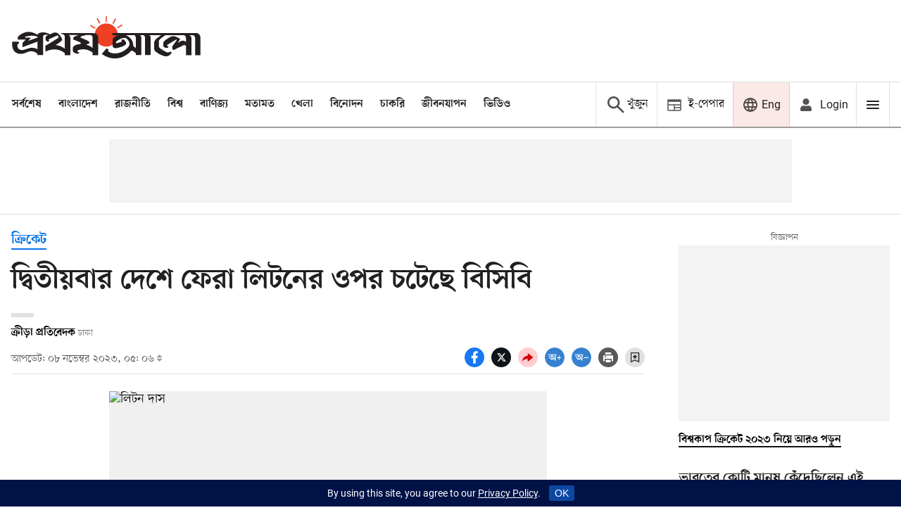

--- FILE ---
content_type: text/html; charset=utf-8
request_url: https://www.google.com/recaptcha/api2/aframe
body_size: 148
content:
<!DOCTYPE HTML><html><head><meta http-equiv="content-type" content="text/html; charset=UTF-8"></head><body><script nonce="O9H3BuzfEl4RonLZgdBa4w">/** Anti-fraud and anti-abuse applications only. See google.com/recaptcha */ try{var clients={'sodar':'https://pagead2.googlesyndication.com/pagead/sodar?'};window.addEventListener("message",function(a){try{if(a.source===window.parent){var b=JSON.parse(a.data);var c=clients[b['id']];if(c){var d=document.createElement('img');d.src=c+b['params']+'&rc='+(localStorage.getItem("rc::a")?sessionStorage.getItem("rc::b"):"");window.document.body.appendChild(d);sessionStorage.setItem("rc::e",parseInt(sessionStorage.getItem("rc::e")||0)+1);localStorage.setItem("rc::h",'1767992173733');}}}catch(b){}});window.parent.postMessage("_grecaptcha_ready", "*");}catch(b){}</script></body></html>

--- FILE ---
content_type: application/javascript; charset=utf-8
request_url: https://fundingchoicesmessages.google.com/f/AGSKWxWEaAid6t5xtADIlASuLzeobOy5XAFiPOi8-eMf-bSCZi3GlisiTYaIlgEGzW7D9Vz588cMBH00Rudsikf6JIUQfYZcEaTYths6SyddcI9MEnqCImgxvCBJZaiLjsiaMSx3WrMb5g==?fccs=W251bGwsbnVsbCxudWxsLG51bGwsbnVsbCxudWxsLFsxNzY3OTkyMTc1LDcwMjAwMDAwMF0sbnVsbCxudWxsLG51bGwsW251bGwsWzcsNiwxMCw5XSxudWxsLDIsbnVsbCwiZW4iLG51bGwsbnVsbCxudWxsLG51bGwsbnVsbCwxXSwiaHR0cHM6Ly93d3cucHJvdGhvbWFsby5jb20vc3BvcnRzL2NyaWNrZXQveHY3bW4yYnlkNiIsbnVsbCxbWzgsIkpmeUlmRDRJUFF3Il0sWzksImVuLVVTIl0sWzE5LCIyIl0sWzI0LCIiXSxbMjksImZhbHNlIl1dXQ
body_size: 228
content:
if (typeof __googlefc.fcKernelManager.run === 'function') {"use strict";this.default_ContributorServingResponseClientJs=this.default_ContributorServingResponseClientJs||{};(function(_){var window=this;
try{
var np=function(a){this.A=_.t(a)};_.u(np,_.J);var op=function(a){this.A=_.t(a)};_.u(op,_.J);op.prototype.getWhitelistStatus=function(){return _.F(this,2)};var pp=function(a){this.A=_.t(a)};_.u(pp,_.J);var qp=_.Zc(pp),rp=function(a,b,c){this.B=a;this.j=_.A(b,np,1);this.l=_.A(b,_.Nk,3);this.F=_.A(b,op,4);a=this.B.location.hostname;this.D=_.Dg(this.j,2)&&_.O(this.j,2)!==""?_.O(this.j,2):a;a=new _.Og(_.Ok(this.l));this.C=new _.bh(_.q.document,this.D,a);this.console=null;this.o=new _.jp(this.B,c,a)};
rp.prototype.run=function(){if(_.O(this.j,3)){var a=this.C,b=_.O(this.j,3),c=_.dh(a),d=new _.Ug;b=_.fg(d,1,b);c=_.C(c,1,b);_.hh(a,c)}else _.eh(this.C,"FCNEC");_.lp(this.o,_.A(this.l,_.Ae,1),this.l.getDefaultConsentRevocationText(),this.l.getDefaultConsentRevocationCloseText(),this.l.getDefaultConsentRevocationAttestationText(),this.D);_.mp(this.o,_.F(this.F,1),this.F.getWhitelistStatus());var e;a=(e=this.B.googlefc)==null?void 0:e.__executeManualDeployment;a!==void 0&&typeof a==="function"&&_.Qo(this.o.G,
"manualDeploymentApi")};var sp=function(){};sp.prototype.run=function(a,b,c){var d;return _.v(function(e){d=qp(b);(new rp(a,d,c)).run();return e.return({})})};_.Rk(7,new sp);
}catch(e){_._DumpException(e)}
}).call(this,this.default_ContributorServingResponseClientJs);
// Google Inc.

//# sourceURL=/_/mss/boq-content-ads-contributor/_/js/k=boq-content-ads-contributor.ContributorServingResponseClientJs.en_US.JfyIfD4IPQw.es5.O/d=1/exm=ad_blocking_detection_executable,kernel_loader,loader_js_executable,web_iab_tcf_v2_signal_executable,web_iab_us_states_signal_executable/ed=1/rs=AJlcJMygDgvPRQQXQHRf90gGVtAJClXZnA/m=cookie_refresh_executable
__googlefc.fcKernelManager.run('\x5b\x5b\x5b7,\x22\x5b\x5bnull,\\\x22prothomalo.com\\\x22,\\\x22AKsRol_ZmhJv_OSEEeJ5d4MD0DNMGvck0Gw2jrMLAu2URYlUnkkCZWVnVD6GhUqkuImUzgH4JHBqkxtzqpAa9mfk2PGcF3FOixhRxPilL4Ryt0rbwr6v0yQSQmQyH5nO3IOcp_XMUpBfV2vFYG5chulKjY2l68aHzQ\\\\u003d\\\\u003d\\\x22\x5d,null,\x5b\x5bnull,null,null,\\\x22https:\/\/fundingchoicesmessages.google.com\/f\/AGSKWxUNI6lh8KYJ-J0Fi1O1Ix-SNjQOWUsJBGkBJRK-20t54-G3oPxaLsLPFtK5FDjXfFYbJvplRe2t0Jx3ghTfFH8mNsVTiBlhiRHuKxbuLh9s_b7Zb4ZEdOKvYLzZFQCLQDnQywkbXQ\\\\u003d\\\\u003d\\\x22\x5d,null,null,\x5bnull,null,null,\\\x22https:\/\/fundingchoicesmessages.google.com\/el\/AGSKWxUNYB0I-EUZNMzSWGmlIPbPYBF8mQGIt_rUYxx7MtondYlTYMYAlk1vSXH6XkTAK5xb4DHUmVVOp0CITRo3DFuhSPbXijyRQv1cLVg5-E18pD6qdG1cOXAcIobX4fwhcXnvDcv1yw\\\\u003d\\\\u003d\\\x22\x5d,null,\x5bnull,\x5b7,6,10,9\x5d,null,2,null,\\\x22en\\\x22,null,null,null,null,null,1\x5d,null,\\\x22Privacy and cookie settings\\\x22,\\\x22Close\\\x22,null,null,null,\\\x22Managed by Google. Complies with IAB TCF. CMP ID: 300\\\x22\x5d,\x5b3,1\x5d\x5d\x22\x5d\x5d,\x5bnull,null,null,\x22https:\/\/fundingchoicesmessages.google.com\/f\/AGSKWxVHDYebCxCek4f7AttrTNEm5obeBUwVE8pelCxOUfhBaYk6c1pL1JzfV8zsQI5i0drGoXoBqh7j7VCr75sk-7YGBN4F5N2fXoPQwUavEtlqEwP1rjZ8hLyQqtsYvOYquQ4hAvNi-w\\u003d\\u003d\x22\x5d\x5d');}

--- FILE ---
content_type: application/javascript; charset=utf-8
request_url: https://fundingchoicesmessages.google.com/f/AGSKWxXeBn5Dg6anNbx3WvV9TPMO-RrLKFTxe13We7INsiAqEPQIFGfyCvOmmiLV47zIC3JgB6zNiyWCTORYb6rgE5F90Ja9ZWSwMN9GGgEhK9IFtmQrIZvVJCaz8aRCASsb6Z6i6wSYiz-sLBQf0qf3mgWLF3DuJ4ynjN-MtZjhR048kZmnxQ_oW-h3Q9ps/_/ad300x250-_skinad./ads_ui./dynamic-ad-/misc/ex_loader.
body_size: -1286
content:
window['489c9042-e9a1-4f8e-8f76-a94a086e8de8'] = true;